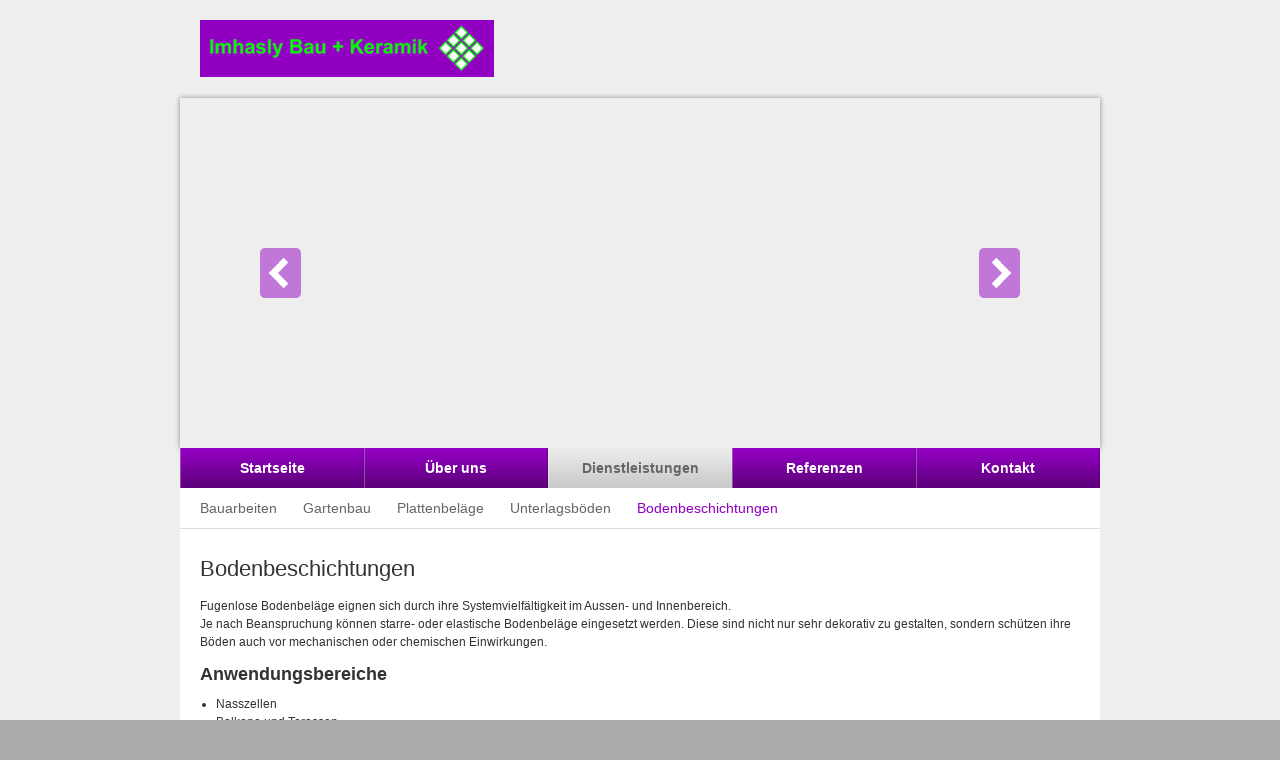

--- FILE ---
content_type: text/html; charset=UTF-8
request_url: https://www.imhasly-bau.ch/dienstleistungen/bodenbeschichtungen
body_size: 4733
content:
<!DOCTYPE html PUBLIC "-//W3C//DTD XHTML 1.0 Transitional//EN"
	"http://www.w3.org/TR/xhtml1/DTD/xhtml1-transitional.dtd">
<html xmlns="http://www.w3.org/1999/xhtml">
<head>
<meta http-equiv="content-type" content="text/html; charset=utf-8" />

	<title>Bodenbeschichtungen | Imhasly Bau + Keramik, Fiesch | Bauarbeiten, Gartenbau, Plattenbeläge, Industrie- und Unterlagsböden</title>
	<!-- Base --><base href="https://www.imhasly-bau.ch/">

<!-- Metadata --><meta charset="UTF-8"><meta name="title" content="Bodenbeschichtungen | Imhasly Bau + Keramik, Fiesch | Bauarbeiten, Gartenbau, Plattenbeläge, Industrie- und Unterlagsböden"><meta name="description" content="Imhasly Bau + Keramik, Fiesch - Bauarbeiten, Gartenbau, Plattenbeläge, Industrie- und Unterlagsböden"><meta name="keywords" content="Imhasly Bau + Keramik, Imhasly Bau, Imhasly Baukeramik, Bauunternehmung, Bau, Bauarbeiten, Maurerarbeiten, Gartenbau, Umgebungsarbeiten, Hochbau, Tiefbau, Plattenleger, Plattenbeläge, Natursteinarbeiten, Unterlagsböden, Fliessestrich, Anhydrit, Zementü"><meta name="robots" content="index,follow"><meta name="author" content="Imhasly Bau + Keramik, Fiesch"><meta name="generator" content="phpComasy - Content Management System"><meta name="revisit-after" content="5 days">
	<meta property="og:title" content="Bodenbeschichtungen"><meta property="og:url" content="https://www.imhasly-bau.ch/dienstleistungen/bodenbeschichtungen"><meta property="og:image" content="https://www.imhasly-bau.ch/data/Ressources/1388948854-DB1.jpg"><meta name="twitter:image" content="https://www.imhasly-bau.ch/data/Ressources/1388948854-DB1.jpg"><link rel="canonical" href="https://www.imhasly-bau.ch/dienstleistungen/bodenbeschichtungen">
	<link href="https://www.imhasly-bau.ch/styles/default_styles.css" rel="stylesheet" type="text/css" /><link href="https://www.imhasly-bau.ch/templates/imhasly-bau/css/template_styles.css" rel="stylesheet" type="text/css" />
	
	<link rel="shortcut icon" type="image/x-icon" href="favicon.ico" />
	<link rel="icon" type="image/x-icon" href="favicon.ico" />
	
	<meta name="viewport" content="width=device-width, initial-scale=1">
	<meta name="apple-mobile-web-app-title" content="Imhasly Bau">
	
	<link rel="apple-touch-icon" sizes="57x57" href="templates/imhasly-bau/img/apple-touch-icon-57x57.png" />
	<link rel="apple-touch-icon" sizes="72x72" href="templates/imhasly-bau/img/apple-touch-icon-72x72.png" />
	<link rel="apple-touch-icon" sizes="76x76" href="templates/imhasly-bau/img/apple-touch-icon-76x76.png" />
	<link rel="apple-touch-icon" sizes="114x114" href="templates/imhasly-bau/img/apple-touch-icon-114x114.png" />
	<link rel="apple-touch-icon" sizes="120x120" href="templates/imhasly-bau/img/apple-touch-icon-120x120.png" />
	<link rel="apple-touch-icon" sizes="144x144" href="templates/imhasly-bau/img/apple-touch-icon-144x144.png" />
	<link rel="apple-touch-icon" sizes="152x152" href="templates/imhasly-bau/img/apple-touch-icon-152x152.png" />
	
</head>
<body id="phpcomasy"  lang="de" class="lazyload_images page_imhasly-bau no_module_page root_category_3 parent_category_3 no_special_css no_mod_action no_system_page is_desktop category_13 not_logged_in preload" data-page-id="15">
	

<div class="page">
	<div id="top">
		<div id="siteframe">
			<header id="header">
				<div id="logo">
					<a href=""><img src="templates/imhasly-bau/img/logo.gif" alt="Logo Imhasly Bau + Keramik" /></a>
				</div>
				<a href="javascript:void(0);" onclick="toggleNav()" class="rwdnav_toggle">
					<b>
						<span></span>
						<span></span>
						<span></span>
					</b>
					<img src="templates/imhasly-bau/img/square.gif" alt="square" />
				</a>
			</header>	
			<div class="main_page">
				<nav id="rwdnav"><div class="rwdnav_inner"><ul class="rwd_navigation level0" role="menu"><li class="level0 sort-0" data-id="1" id="rwdnav-1"><a href="https://www.imhasly-bau.ch" title=""><span>Startseite</span></a></li><li class="level0 sort-1" data-id="2" id="rwdnav-2"><a href="https://www.imhasly-bau.ch/ueber-uns" title=""><span>Über uns</span></a></li><li class="level0 sort-2 current" data-id="3" id="rwdnav-3"><a href="https://www.imhasly-bau.ch/dienstleistungen" title=""><span>Dienstleistungen</span></a><ul class="level1 current" role="menu"><li class="level1 sort-0" data-id="6" id="rwdnav-6"><a href="https://www.imhasly-bau.ch/dienstleistungen/bauarbeiten" title=""><span>Bauarbeiten</span></a></li><li class="level1 sort-1" data-id="11" id="rwdnav-11"><a href="https://www.imhasly-bau.ch/dienstleistungen/gartenbau" title=""><span>Gartenbau</span></a></li><li class="level1 sort-2" data-id="7" id="rwdnav-7"><a href="https://www.imhasly-bau.ch/dienstleistungen/plattenbelaege" title=""><span>Plattenbeläge</span></a></li><li class="level1 sort-3" data-id="12" id="rwdnav-12"><a href="https://www.imhasly-bau.ch/dienstleistungen/unterlagsboeden" title=""><span>Unterlagsböden</span></a></li><li class="level1 sort-4 current" data-id="13" id="rwdnav-13"><a href="https://www.imhasly-bau.ch/dienstleistungen/bodenbeschichtungen" title=""><span>Bodenbeschichtungen</span></a></li></ul></li><li class="level0 sort-3" data-id="4" id="rwdnav-4"><a href="https://www.imhasly-bau.ch/referenzen" title=""><span>Referenzen</span></a><ul class="level1" role="menu"><li class="level1 sort-0" data-id="29" id="rwdnav-29"><a href="https://www.imhasly-bau.ch/referenzen/bauarbeiten" title=""><span>Bauarbeiten</span></a></li><li class="level1 sort-1" data-id="23" id="rwdnav-23"><a href="https://www.imhasly-bau.ch/referenzen/gartenbau" title=""><span>Gartenbau</span></a></li><li class="level1 sort-2" data-id="25" id="rwdnav-25"><a href="https://www.imhasly-bau.ch/referenzen/plattenbelaege" title=""><span>Plattenbeläge</span></a></li><li class="level1 sort-3" data-id="26" id="rwdnav-26"><a href="https://www.imhasly-bau.ch/referenzen/unterlagsboeden" title=""><span>Unterlagsböden</span></a></li><li class="level1 sort-4" data-id="27" id="rwdnav-27"><a href="https://www.imhasly-bau.ch/referenzen/bodenbeschichtungen" title=""><span>Bodenbeschichtungen</span></a></li></ul></li><li class="level0 sort-4" data-id="15" id="rwdnav-15"><a href="https://www.imhasly-bau.ch/kontakt" title=""><span>Kontakt</span></a></li><li class="level0 sort-5" data-id="31" id="rwdnav-31"><a href="https://www.imhasly-bau.ch/impressum" title=""><span>Impressum</span></a></li><li class="level0 sort-6" data-id="30" id="rwdnav-30"><a href="https://www.imhasly-bau.ch/datenschutz" title=""><span>Datenschutz</span></a></li></ul></div></nav>
				<div class="main_page_inner">
					

<div id="slider">
	
				<div id="bx-slider-wrap" class="bx-slider-wrap opacity_parent">
					<div id="bxslider_1768476419195125464710481571691815851110" class="bxslider bxslider_1768476419195125464710481571691815851110"><div class="slide picture_slide picture_slide_landscape"><span><img data-srcset="data/Cache//c/cf/cfb/cfbb/_srccfbba7124ee69469af04af013b380ca3_par16a3ef0a9db92c867ada944c79a1271b_dat1388948854.jpeg 1x, data/Cache//c/cf/cfb/cfbb/_srccfbba7124ee69469af04af013b380ca3_par861d8c54b62ac3acfab124f56fbe142c_dat1388948854.jpeg 2x" data-retina="data/Cache//c/cf/cfb/cfbb/_srccfbba7124ee69469af04af013b380ca3_par861d8c54b62ac3acfab124f56fbe142c_dat1388948854.jpeg" data-src="data/Cache//c/cf/cfb/cfbb/_srccfbba7124ee69469af04af013b380ca3_par16a3ef0a9db92c867ada944c79a1271b_dat1388948854.jpeg" src="addons/phpThump/phpThumb.php?src=../../data/Ressources/1388948854-DB1.jpg&amp;q=5&amp;w=230&amp;h=87&amp;zc=1&amp;f=jpg" itemprop="image" data-expand="-20" class="lazyload lazypreload"  alt=""></span></div><div class="slide picture_slide picture_slide_landscape"><span><img data-srcset="data/Cache//3/33/33a/33a1/_src33a162fcf8f69f4de83dd774749ef420_par16a3ef0a9db92c867ada944c79a1271b_dat1388948860.jpeg 1x, data/Cache//3/33/33a/33a1/_src33a162fcf8f69f4de83dd774749ef420_par861d8c54b62ac3acfab124f56fbe142c_dat1388948860.jpeg 2x" data-retina="data/Cache//3/33/33a/33a1/_src33a162fcf8f69f4de83dd774749ef420_par861d8c54b62ac3acfab124f56fbe142c_dat1388948860.jpeg" data-src="data/Cache//3/33/33a/33a1/_src33a162fcf8f69f4de83dd774749ef420_par16a3ef0a9db92c867ada944c79a1271b_dat1388948860.jpeg" src="addons/phpThump/phpThumb.php?src=../../data/Ressources/1388948860-DB2.jpg&amp;q=5&amp;w=230&amp;h=87&amp;zc=1&amp;f=jpg" itemprop="image" data-expand="-20" class="lazyload lazypreload"  alt=""></span></div><div class="slide picture_slide picture_slide_landscape"><span><img data-srcset="data/Cache//b/b6/b6a/b6a2/_srcb6a213263d21fa117004ae5ec43496af_par16a3ef0a9db92c867ada944c79a1271b_dat1388948872.jpeg 1x, data/Cache//b/b6/b6a/b6a2/_srcb6a213263d21fa117004ae5ec43496af_par861d8c54b62ac3acfab124f56fbe142c_dat1388948872.jpeg 2x" data-retina="data/Cache//b/b6/b6a/b6a2/_srcb6a213263d21fa117004ae5ec43496af_par861d8c54b62ac3acfab124f56fbe142c_dat1388948872.jpeg" data-src="data/Cache//b/b6/b6a/b6a2/_srcb6a213263d21fa117004ae5ec43496af_par16a3ef0a9db92c867ada944c79a1271b_dat1388948872.jpeg" src="addons/phpThump/phpThumb.php?src=../../data/Ressources/1388948872-DB3.jpg&amp;q=5&amp;w=230&amp;h=87&amp;zc=1&amp;f=jpg" itemprop="image" data-expand="-20" class="lazyload lazypreload"  alt=""></span></div><div class="slide picture_slide picture_slide_landscape"><span><img data-srcset="data/Cache//f/fb/fb7/fb7f/_srcfb7fb50490f989b1dc804bc8f0a5f595_par16a3ef0a9db92c867ada944c79a1271b_dat1388948879.jpeg 1x, data/Cache//f/fb/fb7/fb7f/_srcfb7fb50490f989b1dc804bc8f0a5f595_par861d8c54b62ac3acfab124f56fbe142c_dat1388948879.jpeg 2x" data-retina="data/Cache//f/fb/fb7/fb7f/_srcfb7fb50490f989b1dc804bc8f0a5f595_par861d8c54b62ac3acfab124f56fbe142c_dat1388948879.jpeg" data-src="data/Cache//f/fb/fb7/fb7f/_srcfb7fb50490f989b1dc804bc8f0a5f595_par16a3ef0a9db92c867ada944c79a1271b_dat1388948879.jpeg" src="addons/phpThump/phpThumb.php?src=../../data/Ressources/1388948879-DB4.jpg&amp;q=5&amp;w=230&amp;h=87&amp;zc=1&amp;f=jpg" itemprop="image" data-expand="-20" class="lazyload lazypreload"  alt=""></span></div><div class="slide picture_slide picture_slide_landscape"><span><img data-srcset="data/Cache//a/a5/a5f/a5f8/_srca5f8d35affa7d6695f840fddea07e7e8_par16a3ef0a9db92c867ada944c79a1271b_dat1328039456.jpeg 1x, data/Cache//a/a5/a5f/a5f8/_srca5f8d35affa7d6695f840fddea07e7e8_par861d8c54b62ac3acfab124f56fbe142c_dat1328039456.jpeg 2x" data-retina="data/Cache//a/a5/a5f/a5f8/_srca5f8d35affa7d6695f840fddea07e7e8_par861d8c54b62ac3acfab124f56fbe142c_dat1328039456.jpeg" data-src="data/Cache//a/a5/a5f/a5f8/_srca5f8d35affa7d6695f840fddea07e7e8_par16a3ef0a9db92c867ada944c79a1271b_dat1328039456.jpeg" src="addons/phpThump/phpThumb.php?src=../../data/Ressources/1328039456-BS2.jpg&amp;q=5&amp;w=230&amp;h=87&amp;zc=1&amp;f=jpg" itemprop="image" data-expand="-20" class="lazyload lazypreload"  alt=""></span></div></div>
					
				</div>
			
</div>
<div id="root_navigation">
	<ul class="root-navigation" role="menu"><li class="sort-0" id="root-nav-1"><a href="https://www.imhasly-bau.ch" title=""><span>Startseite</span></a></li><li class="sort-1" id="root-nav-2"><a href="https://www.imhasly-bau.ch/ueber-uns" title=""><span>Über uns</span></a></li><li class="sort-2 current" id="root-nav-3"><a href="https://www.imhasly-bau.ch/dienstleistungen" title=""><span>Dienstleistungen</span></a></li><li class="sort-3" id="root-nav-4"><a href="https://www.imhasly-bau.ch/referenzen" title=""><span>Referenzen</span></a></li><li class="sort-4" id="root-nav-15"><a href="https://www.imhasly-bau.ch/kontakt" title=""><span>Kontakt</span></a></li></ul>
</div>

<div id="subnavigation">
	<ul class="level1 current" role="menu"><li class="level1 sort-0" data-id="6" id="nav-6"><a href="https://www.imhasly-bau.ch/dienstleistungen/bauarbeiten" title=""><span>Bauarbeiten</span></a></li><li class="level1 sort-1" data-id="11" id="nav-11"><a href="https://www.imhasly-bau.ch/dienstleistungen/gartenbau" title=""><span>Gartenbau</span></a></li><li class="level1 sort-2" data-id="7" id="nav-7"><a href="https://www.imhasly-bau.ch/dienstleistungen/plattenbelaege" title=""><span>Plattenbeläge</span></a></li><li class="level1 sort-3" data-id="12" id="nav-12"><a href="https://www.imhasly-bau.ch/dienstleistungen/unterlagsboeden" title=""><span>Unterlagsböden</span></a></li><li class="level1 sort-4 current" data-id="13" id="nav-13"><a href="https://www.imhasly-bau.ch/dienstleistungen/bodenbeschichtungen" title=""><span>Bodenbeschichtungen</span></a></li></ul>
</div>
<div class="cf"></div>
<div id="content_shadow">
	<div id="content">
		
					<h1 id="page_title" class="page_title">
						Bodenbeschichtungen
						
					</h1>
				
		
		
		<p>
	Fugenlose Bodenbeläge eignen sich durch ihre Systemvielfältigkeit im Aussen- und Innenbereich.<br />
	Je nach Beanspruchung können starre- oder elastische Bodenbeläge eingesetzt werden. Diese sind nicht nur sehr dekorativ zu gestalten, sondern schützen ihre Böden auch vor mechanischen oder chemischen Einwirkungen.</p>
<h2>
	<strong>Anwendungsbereiche</strong></h2>
<ul>
	<li>
		Nasszellen</li>
	<li>
		Balkone und Terassen</li>
	<li>
		Treppenhäuser</li>
	<li>
		Garagen</li>
	<li>
		Büroräume und Verkaufslokale</li>
	<li>
		Schulhäuser</li>
	<li>
		Parkhäuser</li>
</ul>
<h2>
	<strong>Eigenschaften</strong></h2>
<ul>
	<li>
		Rissüberbrückend</li>
	<li>
		Abrasionsbeständig (auf mechanische- und chemische Einwirkungen)</li>
	<li>
		Rutschfest</li>
	<li>
		UV- und Witterungsbeständig</li>
	<li>
		Hygyenisch</li>
	<li>
		Trittschall absorbierend</li>
</ul>
<p>
	Wir beraten Sie gerne und finden für Sie die passende Bodensystemlösung.</p>

		
	</div>
</div>
					<footer id="footer">
						
					<div id="portlets_footer" class="portlets portlets_footer">
						<div class="portlets_inner_wrap">
				<div class="portlet portlet_content portlet_index_1  portlet_content_1 " id="portlet_content_2"><div class="portlet_inner"><div class="cf"></div><h3 class="portlet-title">Kontakt</h3><div class="portlet-content"><div class="portlet_content_description"><p><strong>Imhasly Bau + Keramik GmbH</strong><br />
Postfach 17, 3984 Fiesch</p>

<p><a href="mailto:info@imhasly-bau.ch"><span>info@imhasly-bau.ch</span></a></p>
</div><div class="cf"></div></div></div></div><div class="portlet portlet_content portlet_index_2  portlet_content_2 " id="portlet_content_3"><div class="portlet_inner"><div class="cf"></div><h3 class="portlet-title">BAUARBEITEN + GARTENBAU</h3><div class="portlet-content"><div class="portlet_content_description"><p><strong>Imhasly Michel</strong><br />
Mobile +41 (0)79 602 90 26</p>

<p>&nbsp;</p>
</div><div class="cf"></div></div></div></div><div class="portlet portlet_content portlet_index_3  portlet_content_3 " id="portlet_content_4"><div class="portlet_inner"><div class="cf"></div><h3 class="portlet-title">PLATTENBELÄGE + UNTERLAGSBÖDEN</h3><div class="portlet-content"><div class="portlet_content_description"><p><strong>Imhasly Philipp</strong><br />
Mobile +41 (0)79 331 44 60</p>
</div><div class="cf"></div></div></div></div>
					</div>
				</div>
				<div class="cf"></div>
			
						<div class="cf"></div>
						<div id="indual_footer">
							<span>&copy; 2026&nbsp;&nbsp;|&nbsp;
							
					<a href="https://www.imhasly-bau.ch/impressum" data-id="31" class="single_navigation_link">
						Impressum
					</a>
				&nbsp;|&nbsp;
							
					<a href="https://www.imhasly-bau.ch/datenschutz" data-id="30" class="single_navigation_link">
						Datenschutz
					</a>
				
							&nbsp;|&nbsp;&nbsp;<a href="http://www.indual.ch" target="_blank">powered by indual</a></span>
						</div>
					</footer>
				</div>
			</div>
		</div>
	</div>
	<div id="bottom">
		<div id="portlet_3d">
			<img src="templates/imhasly-bau/img/portlet_3d.gif" alt="" name="portlet_3d"/>
		</div>
	</div>
</div>

<div id="privacy_banner_wrap" data-privacy-page-id="24"></div>
<script src="https://www.imhasly-bau.ch/scripts/jquery.min.js"></script><script src="https://www.imhasly-bau.ch/scripts/jquery.cookie.min.js"></script><script src="https://www.imhasly-bau.ch/scripts/jquery.bxslider.min.js"></script><script src="https://www.imhasly-bau.ch/addons/lazysizes/lazysizes.min.js"></script><script src="https://www.imhasly-bau.ch/scripts/phpcomasy.min.js"></script><script src="https://www.imhasly-bau.ch/modules/portlet_listing/js/script.js"></script><script src="https://www.imhasly-bau.ch/templates/imhasly-bau/js/functions.js"></script><script>jQuery('#bxslider_1768476419195125464710481571691815851110').hide();useThumbs=($('.slider_thumbnails').length?true:false);window.slider_page=jQuery('#bxslider_1768476419195125464710481571691815851110').show().addClass('opacity').bxSlider({mode:'fade',auto:1,autoHover:true,stopAutoOnClick:true,video:false,speed:1000,controls:1,adaptiveHeight:1,touchEnabled:false,pause:5000,onSliderLoad:function(){$('.bxslider .slide:not(.bx-clone)').first().addClass('active-slide');if($('#bxslider_1768476419195125464710481571691815851110 .bx-clone + div .slide_text_container').length||$('#bxslider_1768476419195125464710481571691815851110 .slide.active-slide .slide_text_container').length){$('#bxslider_1768476419195125464710481571691815851110').closest('.bx-wrapper').addClass('with_text')}$('#bxslider_1768476419195125464710481571691815851110 .slider_thumbnails > a:first-child').addClass('active-slide')},onSlideNext:function(currentSlide,oldIndex,newIndex){$('#bxslider_1768476419195125464710481571691815851110 .active-slide').addClass('navOutNext');$(currentSlide).addClass('navInNext')},onSlidePrev:function(currentSlide,oldIndex,newIndex){$('#bxslider_1768476419195125464710481571691815851110 .active-slide').addClass('navOutPrev');$(currentSlide).addClass('navInPrev')},onSlideBefore:function(currentSlide,oldIndex,newIndex){if($(currentSlide[0]).find('.slide_text_container').length){$('#bxslider_1768476419195125464710481571691815851110').closest('.bx-wrapper').addClass('with_text')}else{$('#bxslider_1768476419195125464710481571691815851110').closest('.bx-wrapper').removeClass('with_text')}if(useThumbs){$('#bxslider_1768476419195125464710481571691815851110 .slider_thumbnails a.slider-selected').removeClass('slider-selected');$('#bxslider_1768476419195125464710481571691815851110 .slider_thumbnails a.slider-jumper-index-'+newIndex).addClass('slider-selected')}},pagerCustom:(useThumbs?'#bxslider_1768476419195125464710481571691815851110 .slider_thumbnails':null),onSlideAfter:function(currentSlide){$('#bxslider_1768476419195125464710481571691815851110 .active-slide').removeClass('active-slide');$(currentSlide).addClass('active-slide');$('#bxslider_1768476419195125464710481571691815851110 .slide').removeClass('navOutNext').removeClass('navInNext').removeClass('navOutPrev').removeClass('navInPrev')}});$(document).keydown(function(e){if(e.keyCode==39){window.slider_page.stopAuto();window.slider_page.goToNextSlide();return false}else if(e.keyCode==37){window.slider_page.stopAuto();window.slider_page.goToPrevSlide();return false}});</script>
<link href="https://www.imhasly-bau.ch/styles/bxslider/jquery.bxslider.min.css" rel="stylesheet" type="text/css" /><link href="https://www.imhasly-bau.ch/addons/fontawesome/css/fontawesome-all.min.css" rel="stylesheet" type="text/css" />

</body>
</html>

--- FILE ---
content_type: text/css
request_url: https://www.imhasly-bau.ch/templates/imhasly-bau/css/template_styles.css
body_size: 3941
content:
body{--management-highlight-color: #9100c0;--management-highlight-color-rgb: 145, 0, 192}body{margin:0;font:12px/18px Arial,Verdana,Helvetica,sans-serif;color:#333;background:#ababab}body>nav{display:none}.preload .page{opacity:0}.page{overflow:hidden}div#siteframe{max-width:920px;margin:0 auto;padding:0;text-align:left;padding:0 10px}.system_page div#siteframe{max-width:unset}div#top{background:#eee;min-height:726px;padding-top:20px}.system_page div#top{background:none;min-height:0}div#bottom{background:#ababab;min-height:140px;margin-top:-88px}.system_page div#bottom{display:none}div#portlet_3d{margin:0 auto;max-width:920px;padding:0 10px;opacity:0}div#portlet_3d img{margin:3px 0 0 0;width:100%;height:auto}div#content{background:#fff;height:auto;padding:27px 20px 27px 20px;min-height:106px}div#content h1{margin:0 0 15px 0}div#content_shadow{background:url(../img/content_shadow.png) no-repeat center bottom;padding:0 9px 6px 10px;margin:0 -9px 0 -10px;min-height:160px}#header{position:relative}#logo{margin:0 0 21px 20px}#footer{position:relative;z-index:200}div#indual_footer{text-align:center;padding-top:30px}div#indual_footer span,div#indual_footer a{color:#666;color:rgba(255,255,255,.7);text-decoration:none;font-size:11px}div#indual_footer a:hover{text-decoration:underline}div#slider{margin:0;padding:0;box-shadow:0 0 5px #888}div#slider .management_controls{position:absolute;right:20px;top:10px}div#slider img{display:block;width:100%;height:auto}div.bx-viewport{min-height:350px}.bx-wrapper{margin:0}div#slider .slider-thumbnail{display:none}div#slider .slider{margin:0}.bx-wrapper .bx-controls-direction{opacity:1}.bx-wrapper .bx-controls-direction a.bx-prev,.bx-wrapper .bx-controls-direction a.bx-next{width:41px;height:50px;left:80px;margin-top:-25px;background:url(../img/slider_arrows.png) no-repeat left top}.bx-wrapper .bx-controls-direction a.bx-prev:hover{background:url(../img/slider_arrows.png) no-repeat left bottom}.bx-wrapper .bx-controls-direction a.bx-next{left:auto;right:80px;background:url(../img/slider_arrows.png) no-repeat right top}.bx-wrapper .bx-controls-direction a.bx-next:hover{background:url(../img/slider_arrows.png) no-repeat right bottom}div#slider div.slide_text_container{background:rgba(0,0,0,0);visibility:hidden;position:absolute;left:130px;right:130px;background:#9100c0;background:rgba(145,0,192,.5);border-radius:5px;padding:0 5px;top:50%;bottom:auto;color:#fff;min-height:50px;text-align:center;opacity:0;-webkit-box-sizing:border-box;-moz-box-sizing:border-box;-o-box-sizing:border-box;box-sizing:border-box;-webkit-transition:all .2s ease-out;-moz-transition:all .2s ease-out;-o-transition:all .2s ease-out;transition:all .2s ease-out;-webkit-transform:translateY(-50%);-moz-transform:translateY(-50%);-o-transform:translateY(-50%);transform:translateY(-50%)}div#slider div.slide_text_container *{color:#fff}div#slider .slide_text_container h2{color:#fff;font-size:12px;text-transform:uppercase;line-height:50px;font-weight:normal;margin:0;padding:0}div#slider:hover div.slide_text_container{visibility:visible;opacity:1}div.listing_entry{margin:0 0 20px;padding:0 0 23px;border-bottom:1px solid #ddd}div.listing_entry .listing-content-text>*:last-child{margin-bottom:0}div.listing_entry:last-child{border-bottom:0;padding-bottom:0;margin-bottom:0}div.listing_entry h2{margin:0 0 10px 0;padding:0}.listing_actions a img{margin:0 5px 0 0}.listing_content_container{overflow:hidden}.listing_entry .pictures{margin:6px 22px 0 0;width:36%}.listing_entry .pictures .picture img,.listing_entry .pictures .picture{display:block;width:100%;height:auto}.listing_entry .picture~.picture{margin-top:10px}div#gmap_shadow{position:relative;height:350px;-moz-box-shadow:0 0 5px #888;-webkit-box-shadow:0 0 5px #888;box-shadow:0 0 5px #888}div#gmap_shadow iframe{position:absolute;top:0;right:0;bottom:0;left:0;width:100% !important;height:100% !important}div#gmap_shadow+#slider{display:none}.resource_subtitle{display:none}div#contentframe div.resource_container{margin:0 5px 5px 0;padding:0}div#content div.documents{border:none;background:rgba(0,0,0,0) none;margin:10px 0 0 0;padding:0}div#siteframe .message{padding:7px 10px;color:#8400ae;border:1px solid #8400ae;border-radius:0;background:#fcf4ff;font-size:13px}div#siteframe .message p{font-size:13px;color:#8400ae;margin-bottom:4px}div#siteframe .message ul{margin-bottom:0}.documents h2{display:none}#privacy_banner #privacy_banner_inner{font-size:13px}h1{color:#333;font-size:22px;line-height:26px;font-weight:normal;margin:0;padding:0}h2,h2 a{color:#333;font-size:18px;line-height:26px;font-weight:normal;margin:10px 0 8px;text-decoration:none}#content h2 a,#content h3 a,#content h4 a,#content h5 a,#content h6 a{color:#333;text-decoration:none}div#content div.documents h2,h3,h3 a{font-size:13px;font-weight:bold;line-height:14px;color:#333;margin:10px 0 7px 0;padding:0;text-decoration:none}h4,h4 a,h5,h5 a{font-size:11px;font-weight:bold;color:#000;text-transform:uppercase;margin:0 0 5px 0;padding:0;border:none}div.introduction{margin:0 0 7px 0;padding:0;font-weight:bold;font-size:12px}p{margin:0 0 10px 0;padding:0;color:#333;font-size:12px;line-height:18px}form p{margin:0 0 3px}a{outline:none;color:#9100c0;text-decoration:none}.portlet_content_description a,#content a{text-decoration:underline;text-underline-position:under}a img{border:none}div#contentframe a{text-decoration:underline;color:#9100c0}div#content ul{margin-top:0;margin-left:16px;margin-bottom:10px;padding-left:0;padding-top:0;padding-bottom:0;width:auto}div#content ul li{line-height:18px;margin:0;padding:0}div#content table{border:none;border-spacing:0;border-collapse:separate;margin:0 0 10px 0}table td{border-bottom:1px solid #ddd;padding:3px 0}.pictures.gallery{margin:0 -10px;padding:25px 0 0}.pictures.gallery .picture{display:inline-block;width:33.33%;padding:10px;box-sizing:border-box}.pictures.gallery .picture img{display:block;width:100%;height:auto}#system_page_content div.introduction{display:none}.logged_in a.add_entry_link{text-decoration:none !important}.mailform_error label{color:#9100c0}.mailform_element label .required{color:#9100c0 !important}.mailform_element .management_controls{display:inline-block !important;position:relative !important;top:-5px !important}input,select,textarea{border:1px solid #999;padding:2px 5px;outline:none;box-shadow:none;border-radius:0;font:12px/18px Arial,Verdana,Helvetica,sans-serif}input:not([type=radio]):not([type=checkbox]),textarea{-webkit-appearance:none}input:hover,input:focus,input:active,select:hover,select:focus,select:active,textarea:hover,textarea:focus,textarea:active{border:1px solid #333}input.button:hover,input.submit:hover{border:1px solid #000;background:#000 none;color:#fff}a.listing-more-button,input.button{display:inline-block;font:700 12px/18px Arial,Verdana,Helvetica,sans-serif;color:#fff;text-decoration:none !important;margin:0;padding:6px 12px;background:#9100c0;border:1px solid #9100c0}a.listing-more-button:hover,a.listing-more-button:focus,input.button:hover,input.button:focus{background:#6a008d;border:1px solid #6a008d}a.listing-more-button{margin:5px 0 0}span.select2.select2-container{width:257px !important}.select2-container--default .select2-selection--single{border:1px solid #999;border-radius:0;background:#fff}.select2-container--default.select2-container--open .select2-selection--single{border:1px solid #000;border-bottom:1px solid rgba(0,0,0,0)}.select2-container--default .select2-results__option--highlighted[aria-selected]{background:#8400ae;color:#fff}.select2-container--default .select2-results__option[aria-selected=true]{background:#eee;color:#666}.select2-container .select2-selection--single .select2-selection__rendered,.select2-results__option{padding:4px 6px}.select2-container .select2-dropdown{border:1px solid #000;margin-top:-1px;border-top:none;background:#fff;border-radius:0;overflow:hidden}.mailform_element.checkbox_field{position:relative}.mailform_element.checkbox_field p{width:calc(100% - 140px);float:right;position:relative;margin:10px 0}.mailform_element.checkbox_field input{width:16px;height:16px;float:left;margin:2px 8px 0 0;opacity:0;position:relative;cursor:pointer;z-index:10}.mailform_element.checkbox_field label{width:auto;float:none;overflow:hidden;cursor:pointer;display:block;padding:0;text-align:left}.mailform_element.checkbox_field label:after,.mailform_element.checkbox_field label:before{content:"";position:absolute;top:1px;left:1px;display:block;font-family:"Font Awesome 6 Pro";font-size:16px;line-height:16px;font-weight:400;text-transform:none;color:#333;width:16px;height:16px;pointer-events:none;font-weight:200;background:#fff;z-index:2;-webkit-transition:all .3s ease-out;-moz-transition:all .3s ease-out;-o-transition:all .3s ease-out;transition:all .3s ease-out}.mailform_element.checkbox_field label:after{content:"";opacity:0;visibility:hidden;font-weight:700;color:#333;background:none;z-index:4}.mailform_element.checkbox_field input:checked+label:before{color:#333}.mailform_element.checkbox_field input:checked+label:after{opacity:1;visibility:visible}label{display:block;float:left;width:140px;margin:0;padding:0}div.portlet label.empty{display:none !important}div.portlet label{white-space:nowrap;font-size:11px;text-transform:uppercase;color:#333;font-weight:bold}div.portlet input{width:160px}div.portlet .submit,div.portlet .send-button{margin:5px 0;width:auto !important;cursor:pointer}div#root_navigation{margin:0;padding:0;height:40px;overflow:hidden}div#root_navigation ul li{float:left;margin:0px;padding:0px;width:20%;list-style:none;text-align:center;background:url(../img/root_navigation.png) no-repeat center top;background-size:100% auto;-webkit-box-sizing:border-box;-moz-box-sizing:border-box;-o-box-sizing:border-box;box-sizing:border-box}div#root_navigation ul li:hover,div#root_navigation ul li.current{background-position:center bottom;color:#666}div#root_navigation ul li a{font-weight:bold;font-size:14px;color:#fff;display:block;line-height:40px}div#root_navigation ul li a:hover,div#root_navigation ul li.current a{color:#666}div#subnavigation ul{border-bottom:1px solid #ddd;background:#fff;margin:0;padding:0 0 0 20px}div#subnavigation ul li{list-style-type:none;display:inline;padding:0 26px 0 0}div#subnavigation ul li a{text-decoration:none;color:#666;font-size:14px;line-height:40px}div#subnavigation ul li a:hover,div#subnavigation ul li.current a{color:#9100c1}div#metanavigation ul{margin:0;padding:0}div#metanavigation li{display:inline;list-style:none;margin:0;padding:0}div#metanavigation a{color:#000;font-size:11px;font-weight:normal;padding:0 0 0 7px;text-decoration:none;text-transform:uppercase}div#metanavigation a:hover{text-decoration:underline}div#metanavigation li.current a{font-weight:bold}div#metanavigation li.current a:hover{text-decoration:none}#header div.portlet{text-align:right;margin:0;padding:0;line-height:18px}#header div.language_switcher h1{display:none}#header div.language_switcher .content{padding:0;margin:0;background:rgba(0,0,0,0)}#header div.language_switcher a{color:#999;font-size:11px;font-weight:normal;text-decoration:none;text-transform:uppercase;display:inline;margin:0 0 0 3px;padding:0}#header div.language_switcher a.current{font-weight:bold}div#portlets_footer{margin-left:-10px}div#portlets_footer .portlets_inner_wrap{display:flex;flex-flow:wrap}div#portlets_footer div.portlet{float:left;width:33.33%;margin:4px 0 0;padding:0 0 0 10px;-webkit-box-sizing:border-box;-moz-box-sizing:border-box;-o-box-sizing:border-box;box-sizing:border-box}div#portlets_footer div.portlet_inner{box-shadow:0 0 5px #888;background:#fff;padding:25px 25px 15px 25px;min-height:144px;box-sizing:border-box;height:100%}div#portlets_footer div.portlet .portlet-title{border:none;text-transform:uppercase;font-size:14px;line-height:18px;font-weight:300;margin:0 0 12px;padding:0}.add_portlet_link{display:none}.portlets_footer ul.controls{position:absolute;right:5px;top:5px}div#portlets_footer .controls .portlet-resource-link,div#portlets_footer .controls .portlet-delete-link,div#portlets_footer .controls .portlet-integration-link,div#portlets_footer .controls .portlet-handle,div#portlets_footer .add_portlet_link.button{display:none}div#content_right a.portlet-entry{text-decoration:none}div#portlet_quicklinks{margin:0 0 9px 0;padding:0;background:rgba(0,0,0,0) none}div#portlet_quicklinks h3{display:none;margin:0;padding:0}div#portlet_quicklinks div.portlet-content{margin:0;padding:0;background:rgba(0,0,0,0) none}div#portlet_quicklinks a.quicklink{text-decoration:none;margin:0 0 1px 0;padding:5px 0;text-align:center;font-size:12px;font-weight:bold;display:block;border:none}a.rwdnav_toggle{display:none;position:absolute;right:0;top:0;bottom:0;z-index:3400;padding:0;background:#9100c0;-webkit-transition:all .3s ease-out;-moz-transition:all .3s ease-out;-o-transition:all .3s ease-out;transition:all .3s ease-out;-webkit-box-sizing:border-box;-moz-box-sizing:border-box;-o-box-sizing:border-box;box-sizing:border-box}a.rwdnav_toggle>img{height:100%;width:auto;display:block;float:right}a.rwdnav_toggle>b{display:block;top:0;right:10%;bottom:0;left:10%;position:absolute;-webkit-transform:scale(0.7, 0.7);-moz-transform:scale(0.7, 0.7);-o-transform:scale(0.7, 0.7);transform:scale(0.7, 0.7);-webkit-transition:all .3s ease-out;-moz-transition:all .3s ease-out;-o-transition:all .3s ease-out;transition:all .3s ease-out}a.rwdnav_toggle span{display:block;height:14%;width:100%;background:#fff;margin:0;left:0;position:absolute;opacity:1;outline:1px solid rgba(0,0,0,0);-webkit-transform:rotate(0);-moz-transform:rotate(0);-o-transform:rotate(0);transform:rotate(0);-webkit-transition:all .3s ease-out;-moz-transition:all .3s ease-out;-o-transition:all .3s ease-out;transition:all .3s ease-out}a.rwdnav_toggle span:first-child{top:14.5%;-webkit-transform-origin:right top;-moz-transform-origin:right top;-o-transform-origin:right top;transform-origin:right top}a.rwdnav_toggle span:first-child+span{top:44%;left:auto;right:0}a.rwdnav_toggle span:first-child+span+span{top:73%;-webkit-transform-origin:right bottom;-moz-transform-origin:right bottom;-o-transform-origin:right bottom;transform-origin:right bottom}.navi_open a.rwdnav_toggle span{background:#fff;box-shadow:none;left:-3px}.navi_open a.rwdnav_toggle span:first-child{width:50%;margin-top:8.5%;-webkit-transform:rotate(-45deg);-moz-transform:rotate(-45deg);-o-transform:rotate(-45deg);transform:rotate(-45deg)}.navi_open a.rwdnav_toggle span:first-child+span{width:66%;left:auto;right:3px;border-radius:18px 0 0 18px}.navi_open a.rwdnav_toggle span:last-child{width:50%;margin-top:-8.5%;-webkit-transform:rotate(45deg);-moz-transform:rotate(45deg);-o-transform:rotate(45deg);transform:rotate(45deg)}div.main_page{position:relative;z-index:5;margin:0 -10px;padding:0 10px}.not_logged_in div.page,nav#rwdnav,div.page:after,.not_logged_in .main_page_inner{-webkit-transform:translate(0, 0);-moz-transform:translate(0, 0);-o-transform:translate(0, 0);transform:translate(0, 0);-webkit-transition:all .4s ease-out;-moz-transition:all .4s ease-out;-o-transition:all .4s ease-out;transition:all .4s ease-out}nav#rwdnav{display:none;opacity:1;visibility:hidden;position:absolute;top:0;left:10px;right:10px;z-index:300;opacity:1;overflow:hidden;background:#fff;box-shadow:0 0 5px 1px rgba(0,0,0,.4);-webkit-transform:translateX(105%);-moz-transform:translateX(105%);-o-transform:translateX(105%);transform:translateX(105%);-webkit-box-sizing:border-box;-moz-box-sizing:border-box;-o-box-sizing:border-box;box-sizing:border-box}.navi_open nav#rwdnav{opacity:1;visibility:visible;-webkit-transform:translateX(0);-moz-transform:translateX(0);-o-transform:translateX(0);transform:translateX(0)}.not_logged_in .main_page_inner{-webkit-transform:translateX(0);-moz-transform:translateX(0);-o-transform:translateX(0);transform:translateX(0)}.navi_open .main_page_inner{visibility:hidden;-webkit-transform:translateX(-105%);-moz-transform:translateX(-105%);-o-transform:translateX(-105%);transform:translateX(-105%)}#rwdnav>div:first-child+div,#rwdnav ul ul{display:none}#rwdnav ul .current ul{display:block;margin:-3px 0 0;padding:0 0 5px}#rwdnav ul,#rwdnav li{margin:0;padding:0;list-style:none;text-align:left}#rwdnav li{box-shadow:inset 5px 0 0 #fcf4ff;border-bottom:1px solid #fcf4ff}#rwdnav li:last-child{border-bottom:0}#rwdnav li a{font-size:22px;line-height:44px;text-decoration:none;font-family:"OpenSansSemibold",Helvetica,sans-serif;font-size:16px;color:#333;display:block;padding:0 25px;font-weight:normal;opacity:1}#rwdnav li ul{margin:0;padding:0}#rwdnav li li{border:0;box-shadow:none}#rwdnav li li a{font-size:14px;line-height:28px;border:0;padding:0;box-shadow:none;text-transform:none;background:none;color:#666;border:0}#rwdnav li li a:before{content:"";position:relative;top:-1px;padding:0 5px 0 20px}#rwdnav li li li a:before{content:"- ";padding:0 3px 0 42px}#rwdnav>div>ul>li.current{box-shadow:inset 5px 0 0 #9100c1}#rwdnav>div>ul>li.current>a{opacity:1;font-weight:bold;color:#9100c1}#rwdnav li li.current>a{color:#9100c1;font-weight:normal}@media screen and (max-width: 945px){div#content_shadow{margin-right:-10px;padding-right:10px;background-size:100% auto}div#module_map{max-width:100%}.mailform_textarea{max-width:calc(100% - 140px)}div#root_navigation ul li{position:relative;list-style:none;background:#9100c0;box-shadow:inset 0 -20px 30px rgba(0,0,0,.3)}div#root_navigation ul li:after{content:"";left:-1px;top:0;bottom:0;width:1px;position:absolute;border-right:1px solid rgba(255,255,255,.33);background:rgba(0,0,0,.15)}div#root_navigation ul li:hover,div#root_navigation ul li.current{background:#ebebeb;color:#666;box-shadow:inset 0 -20px 40px rgba(0,0,0,.15)}div#root_navigation ul li:hover:after,div#root_navigation ul li.current:after{border-right:0}div#root_navigation ul li:first-child:after,div#root_navigation ul li:hover+li:after,div#root_navigation ul li.current+li:after{background:rgba(0,0,0,.6);border-right:0}div#root_navigation ul li:first-child:after{display:none}div.bx-viewport{min-height:0}}@media screen and (max-width: 928px){div#portlets_footer{overflow:hidden}div#portlets_footer div.portlet_inner{padding-bottom:9999px;margin-bottom:-9999px}}@media screen and (max-width: 650px){div#root_navigation,div#subnavigation,.bx-controls,div#slider div.slide_text_container{display:none}a.rwdnav_toggle{display:block}body{background:#eee}div#logo{max-width:82%}div#logo img{width:100%;height:auto;max-width:294px}nav#rwdnav{display:block}nav#rwdnav>div{min-height:100%}.page{position:relative;z-index:30}div#portlets_footer{overflow:visible}div#portlets_footer div.portlet{width:50%}div#portlets_footer div.portlet:first-child{width:100%}div#portlets_footer div.portlet~.portlet{margin-top:10px}div#portlets_footer div.portlet_inner{padding-bottom:6px;margin-bottom:0}div#bottom{display:none}div#indual_footer{padding:20px 0}div#indual_footer span,div#indual_footer a{color:#888}div#content_shadow{background:none}div#content,div#slider,div#gmap_shadow{box-shadow:0 0 5px 1px rgba(0,0,0,.4)}#logo{margin-left:0}.mailform_element textarea{max-width:60%}.pictures.gallery .picture{width:50%}}@media screen and (max-width: 460px){.mailform_element input:not([type=radio]):not([type=checkbox]),.mailform_element select,.mailform_element textarea{width:100%;max-width:100%;-webkit-box-sizing:border-box;-moz-box-sizing:border-box;-o-box-sizing:border-box;box-sizing:border-box}div#mailform_submit_button input{width:100%}.mailform_element label{float:none}.mailform_element input,.mailform_element select,.mailform_element textarea{max-width:100%}.mailform_element.checkbox_field p{width:100%}#mailform_submit_button label{display:none}.listing_entry .pictures{float:none;width:auto;margin:0 0 20px}}@media screen and (max-width: 450px){div#portlets_footer div.portlet{width:100%}}@media screen and (max-width: 400px){.pictures.gallery .picture{width:50%}}@media print{#footer,div#navigation,div#subnavigation,div#content_right,.bx-controls{display:none !important}body{background:none}div#top{min-height:0;background:none}div#logo{margin-left:0}div#siteframe{margin:0;padding:0;width:auto}div#content,div#content_shadow{margin:0;padding:20px 0 0;background:none;font:12px/18px Verdana,Arial,Helvetica,sans-serif !important;color:#000 !important}div#bottom,div#portlet_3d,div#root_navigation{display:none}}


--- FILE ---
content_type: application/javascript
request_url: https://www.imhasly-bau.ch/modules/portlet_listing/js/script.js
body_size: 453
content:
/*
|---------------------------------------------------------------
| phpComasy - web content management system
|
| copyright by indual GmbH, Brig (https://www.indual.ch)
| phpComasy is released under his own licence (https://www.phpcomasy.com)
|---------------------------------------------------------------
|
| Module javascript: script.js
|
*/



/**
 * After DOM loaded
 */
 $(document).ready(function() {

	// Init porlet listing filter management
	handle_filters();

	// Init chosen
	$('.chosen, .chosen_filter').each(function(){
		if ($(this).attr('data-placeholder') && $(this).find('select').length > 0) {
			$(this).find('select').attr('data-placeholder', $(this).attr('data-placeholder'));
			$('.chosen select').trigger("chosen:updated");
		}
	});

	// Statistics: Observe every click on a link in the entry wrap 
	$('div.portlet_listing div.portlet-listing-entry a').each(function() {
		
		// On click on any link of the entry wrap
		$(this).click(function() {

			// Get entry id
			var entry_id = $(this).closest('.portlet-listing-entry').attr('data-entry-id');

			// Get listing page id
			var listing_page_id = $(this).closest('.portlet-listing-entry').attr('data-listing-page-id');
			
			// Save click statistic
			if ((entry_id > 0) && (listing_page_id > 0)) {
				$.ajax('index.php', {
					method:'GET',
					data: {
						id: listing_page_id,
						mod_action: 'ajax_save_stats_click',
						entry_id: entry_id
					}
				});
			}

		});
	});

	// On change: portlet listing  filters
	$(".radio.filters").change(function() {
		handle_filters();
	});

});



/**
 * Handle portlet listing filters
 * 
 * @return void
 */
 function handle_filters() {
		
	// Set selected
	$('input[name=filters]').parent().removeClass('selected');
	$('input[name=filters]:checked').parent().addClass('selected');

	// Get selected item
	var filter_number_selected = $('input[name=filters]:checked').val();

	// Hide divs
	$('.chosen_filter').hide();
	$('.chosen_filter_'+filter_number_selected).show();

}

--- FILE ---
content_type: application/javascript
request_url: https://www.imhasly-bau.ch/templates/imhasly-bau/js/functions.js
body_size: 42
content:
$(function(){
	
	// table wrap
	if ($('#content > table').length) {
		$('#content > table').wrap('<div class="table_wrap"></div>');	
	}
	
	if ($(window).width() <= 460) {
		
		// Set labels as placeholders
		if ($('p label').length) {
			$('p label').each(function(){
				var input = ($(this).next('input').length > 0 ? $(this).next('input') : ($(this).next('textarea').length > 0 ? $(this).next('textarea') : ''));
				if ($(input).length > 0) {
					$(input).attr('placeholder', $(this).text());
					$(this).hide();
				}
			});
		}
	}
	
	// toggle navi width
	$('.rwdnav_toggle').width($('.rwdnav_toggle').height());
	$(window).resize(function(){
		$('.rwdnav_toggle').width($('.rwdnav_toggle').height());
	});
	
	// remove preload class
	$('body').removeClass('preload');
});

function toggleNav() {
	$('body').toggleClass('navi_open');
}
